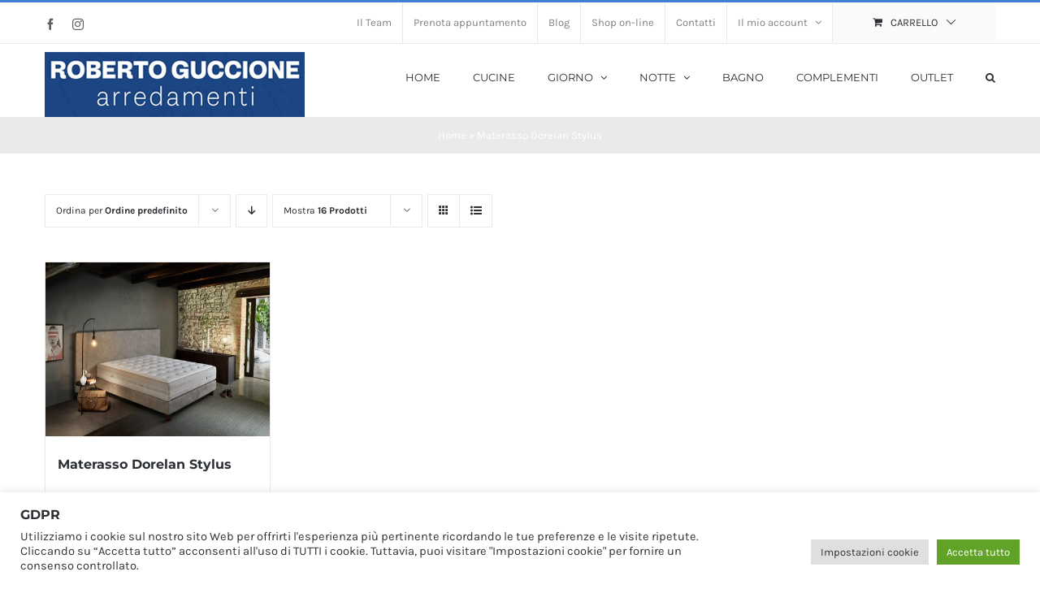

--- FILE ---
content_type: text/html; charset=UTF-8
request_url: https://www.guccionearredamenti.it/tag-prodotto/materasso-dorelan-stylus/
body_size: 16920
content:
<!DOCTYPE html>
<html class="avada-html-layout-wide avada-html-header-position-top avada-html-is-archive" lang="it-IT" prefix="og: http://ogp.me/ns# fb: http://ogp.me/ns/fb#">
<head>
	<meta http-equiv="X-UA-Compatible" content="IE=edge" />
	<meta http-equiv="Content-Type" content="text/html; charset=utf-8"/>
	<meta name="viewport" content="width=device-width, initial-scale=1" />
	<meta name='robots' content='index, follow, max-image-preview:large, max-snippet:-1, max-video-preview:-1' />

	<!-- This site is optimized with the Yoast SEO plugin v23.4 - https://yoast.com/wordpress/plugins/seo/ -->
	<title>Materasso Dorelan Stylus Archivi - Guccione Arredamenti</title>
	<link rel="canonical" href="https://www.guccionearredamenti.it/tag-prodotto/materasso-dorelan-stylus/" />
	<meta property="og:locale" content="it_IT" />
	<meta property="og:type" content="article" />
	<meta property="og:title" content="Materasso Dorelan Stylus Archivi - Guccione Arredamenti" />
	<meta property="og:url" content="https://www.guccionearredamenti.it/tag-prodotto/materasso-dorelan-stylus/" />
	<meta property="og:site_name" content="Guccione Arredamenti" />
	<meta name="twitter:card" content="summary_large_image" />
	<script type="application/ld+json" class="yoast-schema-graph">{"@context":"https://schema.org","@graph":[{"@type":"CollectionPage","@id":"https://www.guccionearredamenti.it/tag-prodotto/materasso-dorelan-stylus/","url":"https://www.guccionearredamenti.it/tag-prodotto/materasso-dorelan-stylus/","name":"Materasso Dorelan Stylus Archivi - Guccione Arredamenti","isPartOf":{"@id":"https://www.guccionearredamenti.it/#website"},"primaryImageOfPage":{"@id":"https://www.guccionearredamenti.it/tag-prodotto/materasso-dorelan-stylus/#primaryimage"},"image":{"@id":"https://www.guccionearredamenti.it/tag-prodotto/materasso-dorelan-stylus/#primaryimage"},"thumbnailUrl":"https://www.guccionearredamenti.it/wp-content/uploads/2021/06/12603_z_stylus.jpg","breadcrumb":{"@id":"https://www.guccionearredamenti.it/tag-prodotto/materasso-dorelan-stylus/#breadcrumb"},"inLanguage":"it-IT"},{"@type":"ImageObject","inLanguage":"it-IT","@id":"https://www.guccionearredamenti.it/tag-prodotto/materasso-dorelan-stylus/#primaryimage","url":"https://www.guccionearredamenti.it/wp-content/uploads/2021/06/12603_z_stylus.jpg","contentUrl":"https://www.guccionearredamenti.it/wp-content/uploads/2021/06/12603_z_stylus.jpg","width":1000,"height":777,"caption":"Materasso Dorelan Stylus"},{"@type":"BreadcrumbList","@id":"https://www.guccionearredamenti.it/tag-prodotto/materasso-dorelan-stylus/#breadcrumb","itemListElement":[{"@type":"ListItem","position":1,"name":"Home","item":"https://www.guccionearredamenti.it/"},{"@type":"ListItem","position":2,"name":"Materasso Dorelan Stylus"}]},{"@type":"WebSite","@id":"https://www.guccionearredamenti.it/#website","url":"https://www.guccionearredamenti.it/","name":"Guccione Arredamenti","description":"Sito ufficiale di Guccione Roberto Arredamenti. Arredamenti classici e moderni in Calabria. Arredamenti a Cosenza. Arredamenti a Luzzi. Esclusivista per i brand Stosa, Le Fablier, Colombini, Tonin....","potentialAction":[{"@type":"SearchAction","target":{"@type":"EntryPoint","urlTemplate":"https://www.guccionearredamenti.it/?s={search_term_string}"},"query-input":{"@type":"PropertyValueSpecification","valueRequired":true,"valueName":"search_term_string"}}],"inLanguage":"it-IT"}]}</script>
	<!-- / Yoast SEO plugin. -->


<link rel="alternate" type="application/rss+xml" title="Guccione Arredamenti &raquo; Feed" href="https://www.guccionearredamenti.it/feed/" />
					<link rel="shortcut icon" href="https://www.guccionearredamenti.it/wp-content/uploads/2021/05/logo-64x64-guccione-arredamenti.png" type="image/x-icon" />
		
					<!-- Apple Touch Icon -->
			<link rel="apple-touch-icon" sizes="180x180" href="https://www.guccionearredamenti.it/wp-content/uploads/2021/05/logo-184x184-guccione-arredamenti.png">
		
					<!-- Android Icon -->
			<link rel="icon" sizes="192x192" href="https://www.guccionearredamenti.it/wp-content/uploads/2021/05/logo-120x120-guccione-arredamenti.png">
		
					<!-- MS Edge Icon -->
			<meta name="msapplication-TileImage" content="https://www.guccionearredamenti.it/wp-content/uploads/2021/05/logo-152x152-guccione-arredamenti.png">
				<link rel="alternate" type="application/rss+xml" title="Feed Guccione Arredamenti &raquo; Materasso Dorelan Stylus Tag" href="https://www.guccionearredamenti.it/tag-prodotto/materasso-dorelan-stylus/feed/" />
				
		<meta property="og:locale" content="it_IT"/>
		<meta property="og:type" content="article"/>
		<meta property="og:site_name" content="Guccione Arredamenti"/>
		<meta property="og:title" content="Materasso Dorelan Stylus Archivi - Guccione Arredamenti"/>
				<meta property="og:url" content="https://www.guccionearredamenti.it/prodotto/materasso-dorelan-stylus/"/>
																				<meta property="og:image" content="https://www.guccionearredamenti.it/wp-content/uploads/2021/06/12603_z_stylus.jpg"/>
		<meta property="og:image:width" content="1000"/>
		<meta property="og:image:height" content="777"/>
		<meta property="og:image:type" content="image/jpeg"/>
				<script type="text/javascript">
/* <![CDATA[ */
window._wpemojiSettings = {"baseUrl":"https:\/\/s.w.org\/images\/core\/emoji\/15.0.3\/72x72\/","ext":".png","svgUrl":"https:\/\/s.w.org\/images\/core\/emoji\/15.0.3\/svg\/","svgExt":".svg","source":{"concatemoji":"https:\/\/www.guccionearredamenti.it\/wp-includes\/js\/wp-emoji-release.min.js?ver=6.6.4"}};
/*! This file is auto-generated */
!function(i,n){var o,s,e;function c(e){try{var t={supportTests:e,timestamp:(new Date).valueOf()};sessionStorage.setItem(o,JSON.stringify(t))}catch(e){}}function p(e,t,n){e.clearRect(0,0,e.canvas.width,e.canvas.height),e.fillText(t,0,0);var t=new Uint32Array(e.getImageData(0,0,e.canvas.width,e.canvas.height).data),r=(e.clearRect(0,0,e.canvas.width,e.canvas.height),e.fillText(n,0,0),new Uint32Array(e.getImageData(0,0,e.canvas.width,e.canvas.height).data));return t.every(function(e,t){return e===r[t]})}function u(e,t,n){switch(t){case"flag":return n(e,"\ud83c\udff3\ufe0f\u200d\u26a7\ufe0f","\ud83c\udff3\ufe0f\u200b\u26a7\ufe0f")?!1:!n(e,"\ud83c\uddfa\ud83c\uddf3","\ud83c\uddfa\u200b\ud83c\uddf3")&&!n(e,"\ud83c\udff4\udb40\udc67\udb40\udc62\udb40\udc65\udb40\udc6e\udb40\udc67\udb40\udc7f","\ud83c\udff4\u200b\udb40\udc67\u200b\udb40\udc62\u200b\udb40\udc65\u200b\udb40\udc6e\u200b\udb40\udc67\u200b\udb40\udc7f");case"emoji":return!n(e,"\ud83d\udc26\u200d\u2b1b","\ud83d\udc26\u200b\u2b1b")}return!1}function f(e,t,n){var r="undefined"!=typeof WorkerGlobalScope&&self instanceof WorkerGlobalScope?new OffscreenCanvas(300,150):i.createElement("canvas"),a=r.getContext("2d",{willReadFrequently:!0}),o=(a.textBaseline="top",a.font="600 32px Arial",{});return e.forEach(function(e){o[e]=t(a,e,n)}),o}function t(e){var t=i.createElement("script");t.src=e,t.defer=!0,i.head.appendChild(t)}"undefined"!=typeof Promise&&(o="wpEmojiSettingsSupports",s=["flag","emoji"],n.supports={everything:!0,everythingExceptFlag:!0},e=new Promise(function(e){i.addEventListener("DOMContentLoaded",e,{once:!0})}),new Promise(function(t){var n=function(){try{var e=JSON.parse(sessionStorage.getItem(o));if("object"==typeof e&&"number"==typeof e.timestamp&&(new Date).valueOf()<e.timestamp+604800&&"object"==typeof e.supportTests)return e.supportTests}catch(e){}return null}();if(!n){if("undefined"!=typeof Worker&&"undefined"!=typeof OffscreenCanvas&&"undefined"!=typeof URL&&URL.createObjectURL&&"undefined"!=typeof Blob)try{var e="postMessage("+f.toString()+"("+[JSON.stringify(s),u.toString(),p.toString()].join(",")+"));",r=new Blob([e],{type:"text/javascript"}),a=new Worker(URL.createObjectURL(r),{name:"wpTestEmojiSupports"});return void(a.onmessage=function(e){c(n=e.data),a.terminate(),t(n)})}catch(e){}c(n=f(s,u,p))}t(n)}).then(function(e){for(var t in e)n.supports[t]=e[t],n.supports.everything=n.supports.everything&&n.supports[t],"flag"!==t&&(n.supports.everythingExceptFlag=n.supports.everythingExceptFlag&&n.supports[t]);n.supports.everythingExceptFlag=n.supports.everythingExceptFlag&&!n.supports.flag,n.DOMReady=!1,n.readyCallback=function(){n.DOMReady=!0}}).then(function(){return e}).then(function(){var e;n.supports.everything||(n.readyCallback(),(e=n.source||{}).concatemoji?t(e.concatemoji):e.wpemoji&&e.twemoji&&(t(e.twemoji),t(e.wpemoji)))}))}((window,document),window._wpemojiSettings);
/* ]]> */
</script>
<style id='wp-emoji-styles-inline-css' type='text/css'>

	img.wp-smiley, img.emoji {
		display: inline !important;
		border: none !important;
		box-shadow: none !important;
		height: 1em !important;
		width: 1em !important;
		margin: 0 0.07em !important;
		vertical-align: -0.1em !important;
		background: none !important;
		padding: 0 !important;
	}
</style>
<link rel='stylesheet' id='cookie-law-info-css' href='https://www.guccionearredamenti.it/wp-content/plugins/cookie-law-info/legacy/public/css/cookie-law-info-public.css?ver=3.2.6' type='text/css' media='all' />
<link rel='stylesheet' id='cookie-law-info-gdpr-css' href='https://www.guccionearredamenti.it/wp-content/plugins/cookie-law-info/legacy/public/css/cookie-law-info-gdpr.css?ver=3.2.6' type='text/css' media='all' />
<style id='woocommerce-inline-inline-css' type='text/css'>
.woocommerce form .form-row .required { visibility: visible; }
</style>
<link rel='stylesheet' id='yith-wcbr-css' href='https://www.guccionearredamenti.it/wp-content/plugins/yith-woocommerce-brands-add-on/assets/css/yith-wcbr.css?ver=2.27.0' type='text/css' media='all' />
<link rel='stylesheet' id='fusion-dynamic-css-css' href='https://www.guccionearredamenti.it/wp-content/uploads/fusion-styles/c08cb87a7ce3686f6d073f9353733dad.min.css?ver=3.11.10' type='text/css' media='all' />
<script type="text/javascript" src="https://www.guccionearredamenti.it/wp-includes/js/jquery/jquery.min.js?ver=3.7.1" id="jquery-core-js"></script>
<script type="text/javascript" src="https://www.guccionearredamenti.it/wp-includes/js/jquery/jquery-migrate.min.js?ver=3.4.1" id="jquery-migrate-js"></script>
<script type="text/javascript" id="cookie-law-info-js-extra">
/* <![CDATA[ */
var Cli_Data = {"nn_cookie_ids":[],"cookielist":[],"non_necessary_cookies":[],"ccpaEnabled":"","ccpaRegionBased":"","ccpaBarEnabled":"","strictlyEnabled":["necessary","obligatoire"],"ccpaType":"gdpr","js_blocking":"1","custom_integration":"","triggerDomRefresh":"","secure_cookies":""};
var cli_cookiebar_settings = {"animate_speed_hide":"500","animate_speed_show":"500","background":"#FFF","border":"#b1a6a6c2","border_on":"","button_1_button_colour":"#61a229","button_1_button_hover":"#4e8221","button_1_link_colour":"#fff","button_1_as_button":"1","button_1_new_win":"","button_2_button_colour":"#333","button_2_button_hover":"#292929","button_2_link_colour":"#444","button_2_as_button":"","button_2_hidebar":"","button_3_button_colour":"#dedfe0","button_3_button_hover":"#b2b2b3","button_3_link_colour":"#333333","button_3_as_button":"1","button_3_new_win":"","button_4_button_colour":"#dedfe0","button_4_button_hover":"#b2b2b3","button_4_link_colour":"#333333","button_4_as_button":"1","button_7_button_colour":"#61a229","button_7_button_hover":"#4e8221","button_7_link_colour":"#fff","button_7_as_button":"1","button_7_new_win":"","font_family":"inherit","header_fix":"","notify_animate_hide":"1","notify_animate_show":"","notify_div_id":"#cookie-law-info-bar","notify_position_horizontal":"right","notify_position_vertical":"bottom","scroll_close":"","scroll_close_reload":"","accept_close_reload":"","reject_close_reload":"","showagain_tab":"","showagain_background":"#fff","showagain_border":"#000","showagain_div_id":"#cookie-law-info-again","showagain_x_position":"100px","text":"#333333","show_once_yn":"","show_once":"10000","logging_on":"","as_popup":"","popup_overlay":"1","bar_heading_text":"GDPR","cookie_bar_as":"banner","popup_showagain_position":"bottom-right","widget_position":"left"};
var log_object = {"ajax_url":"https:\/\/www.guccionearredamenti.it\/wp-admin\/admin-ajax.php"};
/* ]]> */
</script>
<script type="text/javascript" src="https://www.guccionearredamenti.it/wp-content/plugins/cookie-law-info/legacy/public/js/cookie-law-info-public.js?ver=3.2.6" id="cookie-law-info-js"></script>
<script type="text/javascript" src="https://www.guccionearredamenti.it/wp-content/plugins/woocommerce/assets/js/jquery-blockui/jquery.blockUI.min.js?ver=2.7.0-wc.9.3.2" id="jquery-blockui-js" defer="defer" data-wp-strategy="defer"></script>
<script type="text/javascript" id="wc-add-to-cart-js-extra">
/* <![CDATA[ */
var wc_add_to_cart_params = {"ajax_url":"\/wp-admin\/admin-ajax.php","wc_ajax_url":"\/?wc-ajax=%%endpoint%%","i18n_view_cart":"Visualizza carrello","cart_url":"https:\/\/www.guccionearredamenti.it\/cart\/","is_cart":"","cart_redirect_after_add":"no"};
/* ]]> */
</script>
<script type="text/javascript" src="https://www.guccionearredamenti.it/wp-content/plugins/woocommerce/assets/js/frontend/add-to-cart.min.js?ver=9.3.2" id="wc-add-to-cart-js" defer="defer" data-wp-strategy="defer"></script>
<script type="text/javascript" src="https://www.guccionearredamenti.it/wp-content/plugins/woocommerce/assets/js/js-cookie/js.cookie.min.js?ver=2.1.4-wc.9.3.2" id="js-cookie-js" defer="defer" data-wp-strategy="defer"></script>
<script type="text/javascript" id="woocommerce-js-extra">
/* <![CDATA[ */
var woocommerce_params = {"ajax_url":"\/wp-admin\/admin-ajax.php","wc_ajax_url":"\/?wc-ajax=%%endpoint%%"};
/* ]]> */
</script>
<script type="text/javascript" src="https://www.guccionearredamenti.it/wp-content/plugins/woocommerce/assets/js/frontend/woocommerce.min.js?ver=9.3.2" id="woocommerce-js" defer="defer" data-wp-strategy="defer"></script>
<link rel="https://api.w.org/" href="https://www.guccionearredamenti.it/wp-json/" /><link rel="alternate" title="JSON" type="application/json" href="https://www.guccionearredamenti.it/wp-json/wp/v2/product_tag/337" /><link rel="EditURI" type="application/rsd+xml" title="RSD" href="https://www.guccionearredamenti.it/xmlrpc.php?rsd" />
<meta name="generator" content="WordPress 6.6.4" />
<meta name="generator" content="WooCommerce 9.3.2" />
<style type="text/css" id="css-fb-visibility">@media screen and (max-width: 640px){.fusion-no-small-visibility{display:none !important;}body .sm-text-align-center{text-align:center !important;}body .sm-text-align-left{text-align:left !important;}body .sm-text-align-right{text-align:right !important;}body .sm-flex-align-center{justify-content:center !important;}body .sm-flex-align-flex-start{justify-content:flex-start !important;}body .sm-flex-align-flex-end{justify-content:flex-end !important;}body .sm-mx-auto{margin-left:auto !important;margin-right:auto !important;}body .sm-ml-auto{margin-left:auto !important;}body .sm-mr-auto{margin-right:auto !important;}body .fusion-absolute-position-small{position:absolute;top:auto;width:100%;}.awb-sticky.awb-sticky-small{ position: sticky; top: var(--awb-sticky-offset,0); }}@media screen and (min-width: 641px) and (max-width: 1024px){.fusion-no-medium-visibility{display:none !important;}body .md-text-align-center{text-align:center !important;}body .md-text-align-left{text-align:left !important;}body .md-text-align-right{text-align:right !important;}body .md-flex-align-center{justify-content:center !important;}body .md-flex-align-flex-start{justify-content:flex-start !important;}body .md-flex-align-flex-end{justify-content:flex-end !important;}body .md-mx-auto{margin-left:auto !important;margin-right:auto !important;}body .md-ml-auto{margin-left:auto !important;}body .md-mr-auto{margin-right:auto !important;}body .fusion-absolute-position-medium{position:absolute;top:auto;width:100%;}.awb-sticky.awb-sticky-medium{ position: sticky; top: var(--awb-sticky-offset,0); }}@media screen and (min-width: 1025px){.fusion-no-large-visibility{display:none !important;}body .lg-text-align-center{text-align:center !important;}body .lg-text-align-left{text-align:left !important;}body .lg-text-align-right{text-align:right !important;}body .lg-flex-align-center{justify-content:center !important;}body .lg-flex-align-flex-start{justify-content:flex-start !important;}body .lg-flex-align-flex-end{justify-content:flex-end !important;}body .lg-mx-auto{margin-left:auto !important;margin-right:auto !important;}body .lg-ml-auto{margin-left:auto !important;}body .lg-mr-auto{margin-right:auto !important;}body .fusion-absolute-position-large{position:absolute;top:auto;width:100%;}.awb-sticky.awb-sticky-large{ position: sticky; top: var(--awb-sticky-offset,0); }}</style>	<noscript><style>.woocommerce-product-gallery{ opacity: 1 !important; }</style></noscript>
	<meta name="generator" content="Powered by Slider Revolution 6.5.25 - responsive, Mobile-Friendly Slider Plugin for WordPress with comfortable drag and drop interface." />
<style id='wp-fonts-local' type='text/css'>
@font-face{font-family:Inter;font-style:normal;font-weight:300 900;font-display:fallback;src:url('https://www.guccionearredamenti.it/wp-content/plugins/woocommerce/assets/fonts/Inter-VariableFont_slnt,wght.woff2') format('woff2');font-stretch:normal;}
@font-face{font-family:Cardo;font-style:normal;font-weight:400;font-display:fallback;src:url('https://www.guccionearredamenti.it/wp-content/plugins/woocommerce/assets/fonts/cardo_normal_400.woff2') format('woff2');}
</style>
<script>function setREVStartSize(e){
			//window.requestAnimationFrame(function() {
				window.RSIW = window.RSIW===undefined ? window.innerWidth : window.RSIW;
				window.RSIH = window.RSIH===undefined ? window.innerHeight : window.RSIH;
				try {
					var pw = document.getElementById(e.c).parentNode.offsetWidth,
						newh;
					pw = pw===0 || isNaN(pw) || (e.l=="fullwidth" || e.layout=="fullwidth") ? window.RSIW : pw;
					e.tabw = e.tabw===undefined ? 0 : parseInt(e.tabw);
					e.thumbw = e.thumbw===undefined ? 0 : parseInt(e.thumbw);
					e.tabh = e.tabh===undefined ? 0 : parseInt(e.tabh);
					e.thumbh = e.thumbh===undefined ? 0 : parseInt(e.thumbh);
					e.tabhide = e.tabhide===undefined ? 0 : parseInt(e.tabhide);
					e.thumbhide = e.thumbhide===undefined ? 0 : parseInt(e.thumbhide);
					e.mh = e.mh===undefined || e.mh=="" || e.mh==="auto" ? 0 : parseInt(e.mh,0);
					if(e.layout==="fullscreen" || e.l==="fullscreen")
						newh = Math.max(e.mh,window.RSIH);
					else{
						e.gw = Array.isArray(e.gw) ? e.gw : [e.gw];
						for (var i in e.rl) if (e.gw[i]===undefined || e.gw[i]===0) e.gw[i] = e.gw[i-1];
						e.gh = e.el===undefined || e.el==="" || (Array.isArray(e.el) && e.el.length==0)? e.gh : e.el;
						e.gh = Array.isArray(e.gh) ? e.gh : [e.gh];
						for (var i in e.rl) if (e.gh[i]===undefined || e.gh[i]===0) e.gh[i] = e.gh[i-1];
											
						var nl = new Array(e.rl.length),
							ix = 0,
							sl;
						e.tabw = e.tabhide>=pw ? 0 : e.tabw;
						e.thumbw = e.thumbhide>=pw ? 0 : e.thumbw;
						e.tabh = e.tabhide>=pw ? 0 : e.tabh;
						e.thumbh = e.thumbhide>=pw ? 0 : e.thumbh;
						for (var i in e.rl) nl[i] = e.rl[i]<window.RSIW ? 0 : e.rl[i];
						sl = nl[0];
						for (var i in nl) if (sl>nl[i] && nl[i]>0) { sl = nl[i]; ix=i;}
						var m = pw>(e.gw[ix]+e.tabw+e.thumbw) ? 1 : (pw-(e.tabw+e.thumbw)) / (e.gw[ix]);
						newh =  (e.gh[ix] * m) + (e.tabh + e.thumbh);
					}
					var el = document.getElementById(e.c);
					if (el!==null && el) el.style.height = newh+"px";
					el = document.getElementById(e.c+"_wrapper");
					if (el!==null && el) {
						el.style.height = newh+"px";
						el.style.display = "block";
					}
				} catch(e){
					console.log("Failure at Presize of Slider:" + e)
				}
			//});
		  };</script>
		<script type="text/javascript">
			var doc = document.documentElement;
			doc.setAttribute( 'data-useragent', navigator.userAgent );
		</script>
		
	<!-- Global site tag (gtag.js) - Google Analytics -->
<script async src="https://www.googletagmanager.com/gtag/js?id=UA-45485310-1"></script>
<script>
  window.dataLayer = window.dataLayer || [];
  function gtag(){dataLayer.push(arguments);}
  gtag('js', new Date());

  gtag('config', 'UA-45485310-1');
</script>
</head>

<body class="archive tax-product_tag term-materasso-dorelan-stylus term-337 theme-Avada woocommerce woocommerce-page woocommerce-no-js fusion-image-hovers fusion-pagination-sizing fusion-button_type-flat fusion-button_span-no fusion-button_gradient-linear avada-image-rollover-circle-yes avada-image-rollover-yes avada-image-rollover-direction-bottom fusion-body ltr fusion-sticky-header no-tablet-sticky-header no-mobile-sticky-header no-mobile-slidingbar avada-has-rev-slider-styles fusion-disable-outline fusion-sub-menu-fade mobile-logo-pos-left layout-wide-mode avada-has-boxed-modal-shadow-none layout-scroll-offset-full avada-has-zero-margin-offset-top fusion-top-header menu-text-align-left fusion-woo-product-design-classic fusion-woo-shop-page-columns-4 fusion-woo-related-columns-4 fusion-woo-archive-page-columns-4 fusion-woocommerce-equal-heights avada-has-woo-gallery-disabled woo-sale-badge-circle woo-outofstock-badge-top_bar mobile-menu-design-modern fusion-hide-pagination-text fusion-header-layout-v2 avada-responsive avada-footer-fx-none avada-menu-highlight-style-bar fusion-search-form-classic fusion-main-menu-search-dropdown fusion-avatar-square avada-dropdown-styles avada-blog-layout-grid avada-blog-archive-layout-grid avada-header-shadow-no avada-menu-icon-position-left avada-has-megamenu-shadow avada-has-pagetitle-100-width avada-has-pagetitle-bg-full avada-has-main-nav-search-icon avada-has-titlebar-bar_and_content avada-has-pagination-padding avada-flyout-menu-direction-fade avada-ec-views-v1" data-awb-post-id="20486">
		<a class="skip-link screen-reader-text" href="#content">Salta al contenuto</a>

	<div id="boxed-wrapper">
		
		<div id="wrapper" class="fusion-wrapper">
			<div id="home" style="position:relative;top:-1px;"></div>
							
					
			<header class="fusion-header-wrapper">
				<div class="fusion-header-v2 fusion-logo-alignment fusion-logo-left fusion-sticky-menu-1 fusion-sticky-logo-1 fusion-mobile-logo-1  fusion-mobile-menu-design-modern">
					
<div class="fusion-secondary-header">
	<div class="fusion-row">
					<div class="fusion-alignleft">
				<div class="fusion-social-links-header"><div class="fusion-social-networks"><div class="fusion-social-networks-wrapper"><a  class="fusion-social-network-icon fusion-tooltip fusion-facebook awb-icon-facebook" style data-placement="bottom" data-title="Facebook" data-toggle="tooltip" title="Facebook" href="https://www.facebook.com/guccionerobertoarredamenti" target="_blank" rel="noreferrer"><span class="screen-reader-text">Facebook</span></a><a  class="fusion-social-network-icon fusion-tooltip fusion-instagram awb-icon-instagram" style data-placement="bottom" data-title="Instagram" data-toggle="tooltip" title="Instagram" href="https://www.instagram.com/arredamentirobertoguccione/" target="_blank" rel="noopener noreferrer"><span class="screen-reader-text">Instagram</span></a></div></div></div>			</div>
							<div class="fusion-alignright">
				<nav class="fusion-secondary-menu" role="navigation" aria-label="Menu Secondario"><ul id="menu-top-menu" class="menu"><li  id="menu-item-20173"  class="menu-item menu-item-type-post_type menu-item-object-page menu-item-20173"  data-item-id="20173"><a  href="https://www.guccionearredamenti.it/team/" class="fusion-bar-highlight"><span class="menu-text">Il Team</span></a></li><li  id="menu-item-20162"  class="menu-item menu-item-type-post_type menu-item-object-page menu-item-20162"  data-item-id="20162"><a  href="https://www.guccionearredamenti.it/prenota-appuntamento/" class="fusion-bar-highlight"><span class="menu-text">Prenota appuntamento</span></a></li><li  id="menu-item-20191"  class="menu-item menu-item-type-post_type menu-item-object-page menu-item-20191"  data-item-id="20191"><a  href="https://www.guccionearredamenti.it/news/" class="fusion-bar-highlight"><span class="menu-text">Blog</span></a></li><li  id="menu-item-20216"  class="menu-item menu-item-type-post_type menu-item-object-page menu-item-20216"  data-item-id="20216"><a  href="https://www.guccionearredamenti.it/shop/" class="fusion-bar-highlight"><span class="menu-text">Shop on-line</span></a></li><li  id="menu-item-20206"  class="menu-item menu-item-type-post_type menu-item-object-page menu-item-20206"  data-item-id="20206"><a  href="https://www.guccionearredamenti.it/contatti/" class="fusion-bar-highlight"><span class="menu-text">Contatti</span></a></li><li class="menu-item fusion-dropdown-menu menu-item-has-children fusion-custom-menu-item fusion-menu-login-box"><a href="https://www.guccionearredamenti.it/my-account/" aria-haspopup="true" class="fusion-bar-highlight"><span class="menu-text">Il mio account</span><span class="fusion-caret"><i class="fusion-dropdown-indicator"></i></span></a><div class="fusion-custom-menu-item-contents"><form action="https://www.guccionearredamenti.it/wp-login.php" name="loginform" method="post"><p><input type="text" class="input-text" name="log" id="username-top-menu-696f8d619a934" value="" placeholder="Username" /></p><p><input type="password" class="input-text" name="pwd" id="password-top-menu-696f8d619a934" value="" placeholder="Password" /></p><p class="fusion-remember-checkbox"><label for="fusion-menu-login-box-rememberme-top-menu-696f8d619a934"><input name="rememberme" type="checkbox" id="fusion-menu-login-box-rememberme" value="forever"> Ricordami</label></p><input type="hidden" name="fusion_woo_login_box" value="true" /><p class="fusion-login-box-submit"><input type="submit" name="wp-submit" id="wp-submit-top-menu-696f8d619a934" class="button button-small default comment-submit" value="Accedi"><input type="hidden" name="redirect" value=""></p></form><a class="fusion-menu-login-box-register" href="https://www.guccionearredamenti.it/my-account/" title="Registrati">Registrati</a></div></li><li class="fusion-custom-menu-item fusion-menu-cart fusion-secondary-menu-cart"><a class="fusion-secondary-menu-icon fusion-bar-highlight" href="https://www.guccionearredamenti.it/cart/"><span class="menu-text" aria-label="Visualizza carrello">Carrello</span></a></li></ul></nav><nav class="fusion-mobile-nav-holder fusion-mobile-menu-text-align-left" aria-label="Menu Mobile Secondario"></nav>			</div>
			</div>
</div>
<div class="fusion-header-sticky-height"></div>
<div class="fusion-header">
	<div class="fusion-row">
					<div class="fusion-logo" data-margin-top="10px" data-margin-bottom="0px" data-margin-left="0px" data-margin-right="0px">
			<a class="fusion-logo-link"  href="https://www.guccionearredamenti.it/" >

						<!-- standard logo -->
			<img src="https://www.guccionearredamenti.it/wp-content/uploads/2021/05/logo-2x-guccione-arredamenti.png" srcset="https://www.guccionearredamenti.it/wp-content/uploads/2021/05/logo-2x-guccione-arredamenti.png 1x, https://www.guccionearredamenti.it/wp-content/uploads/2021/05/logo-4x-guccione-arredamenti.png 2x" width="320" height="80" style="max-height:80px;height:auto;" alt="Guccione Arredamenti Logo" data-retina_logo_url="https://www.guccionearredamenti.it/wp-content/uploads/2021/05/logo-4x-guccione-arredamenti.png" class="fusion-standard-logo" />

											<!-- mobile logo -->
				<img src="https://www.guccionearredamenti.it/wp-content/uploads/2021/05/logo-2x-guccione-arredamenti.png" srcset="https://www.guccionearredamenti.it/wp-content/uploads/2021/05/logo-2x-guccione-arredamenti.png 1x, https://www.guccionearredamenti.it/wp-content/uploads/2021/05/logo-4x-guccione-arredamenti.png 2x" width="320" height="80" style="max-height:80px;height:auto;" alt="Guccione Arredamenti Logo" data-retina_logo_url="https://www.guccionearredamenti.it/wp-content/uploads/2021/05/logo-4x-guccione-arredamenti.png" class="fusion-mobile-logo" />
			
											<!-- sticky header logo -->
				<img src="https://www.guccionearredamenti.it/wp-content/uploads/2021/05/logo-2x-guccione-arredamenti.png" srcset="https://www.guccionearredamenti.it/wp-content/uploads/2021/05/logo-2x-guccione-arredamenti.png 1x, https://www.guccionearredamenti.it/wp-content/uploads/2021/05/logo-4x-guccione-arredamenti.png 2x" width="320" height="80" style="max-height:80px;height:auto;" alt="Guccione Arredamenti Logo" data-retina_logo_url="https://www.guccionearredamenti.it/wp-content/uploads/2021/05/logo-4x-guccione-arredamenti.png" class="fusion-sticky-logo" />
					</a>
		</div>		<nav class="fusion-main-menu" aria-label="Menu Principale"><ul id="menu-primary-menu" class="fusion-menu"><li  id="menu-item-20133"  class="menu-item menu-item-type-post_type menu-item-object-page menu-item-home menu-item-20133"  data-item-id="20133"><a  href="https://www.guccionearredamenti.it/" class="fusion-bar-highlight"><span class="menu-text">HOME</span></a></li><li  id="menu-item-20128"  class="menu-item menu-item-type-taxonomy menu-item-object-product_cat menu-item-20128"  data-item-id="20128"><a  href="https://www.guccionearredamenti.it/categoria-prodotto/cucine/" class="fusion-bar-highlight"><span class="menu-text">CUCINE</span></a></li><li  id="menu-item-20129"  class="menu-item menu-item-type-taxonomy menu-item-object-product_cat menu-item-has-children menu-item-20129 fusion-dropdown-menu"  data-item-id="20129"><a  href="https://www.guccionearredamenti.it/categoria-prodotto/zona-giorno/" class="fusion-bar-highlight"><span class="menu-text">GIORNO</span> <span class="fusion-caret"><i class="fusion-dropdown-indicator" aria-hidden="true"></i></span></a><ul class="sub-menu"><li  id="menu-item-20134"  class="menu-item menu-item-type-taxonomy menu-item-object-product_cat menu-item-20134 fusion-dropdown-submenu" ><a  href="https://www.guccionearredamenti.it/categoria-prodotto/zona-giorno/divani-e-poltrone/" class="fusion-bar-highlight"><span>Divani e poltrone</span></a></li><li  id="menu-item-20135"  class="menu-item menu-item-type-taxonomy menu-item-object-product_cat menu-item-20135 fusion-dropdown-submenu" ><a  href="https://www.guccionearredamenti.it/categoria-prodotto/zona-giorno/ingressi/" class="fusion-bar-highlight"><span>Ingressi</span></a></li><li  id="menu-item-20136"  class="menu-item menu-item-type-taxonomy menu-item-object-product_cat menu-item-20136 fusion-dropdown-submenu" ><a  href="https://www.guccionearredamenti.it/categoria-prodotto/zona-giorno/madie/" class="fusion-bar-highlight"><span>Madie</span></a></li><li  id="menu-item-20137"  class="menu-item menu-item-type-taxonomy menu-item-object-product_cat menu-item-20137 fusion-dropdown-submenu" ><a  href="https://www.guccionearredamenti.it/categoria-prodotto/zona-giorno/pareti-attrezzate/" class="fusion-bar-highlight"><span>Pareti attrezzate</span></a></li><li  id="menu-item-20138"  class="menu-item menu-item-type-taxonomy menu-item-object-product_cat menu-item-20138 fusion-dropdown-submenu" ><a  href="https://www.guccionearredamenti.it/categoria-prodotto/zona-giorno/relax/" class="fusion-bar-highlight"><span>Relax</span></a></li><li  id="menu-item-20139"  class="menu-item menu-item-type-taxonomy menu-item-object-product_cat menu-item-20139 fusion-dropdown-submenu" ><a  href="https://www.guccionearredamenti.it/categoria-prodotto/zona-giorno/tavoli-e-sedie/" class="fusion-bar-highlight"><span>Tavoli e sedie</span></a></li><li  id="menu-item-20140"  class="menu-item menu-item-type-taxonomy menu-item-object-product_cat menu-item-20140 fusion-dropdown-submenu" ><a  href="https://www.guccionearredamenti.it/categoria-prodotto/zona-giorno/vetrine/" class="fusion-bar-highlight"><span>Vetrine</span></a></li></ul></li><li  id="menu-item-20130"  class="menu-item menu-item-type-taxonomy menu-item-object-product_cat menu-item-has-children menu-item-20130 fusion-dropdown-menu"  data-item-id="20130"><a  href="https://www.guccionearredamenti.it/categoria-prodotto/zona-notte/" class="fusion-bar-highlight"><span class="menu-text">NOTTE</span> <span class="fusion-caret"><i class="fusion-dropdown-indicator" aria-hidden="true"></i></span></a><ul class="sub-menu"><li  id="menu-item-20141"  class="menu-item menu-item-type-taxonomy menu-item-object-product_cat menu-item-20141 fusion-dropdown-submenu" ><a  href="https://www.guccionearredamenti.it/categoria-prodotto/zona-notte/camere-da-letto/" class="fusion-bar-highlight"><span>Camere da letto</span></a></li><li  id="menu-item-20142"  class="menu-item menu-item-type-taxonomy menu-item-object-product_cat menu-item-20142 fusion-dropdown-submenu" ><a  href="https://www.guccionearredamenti.it/categoria-prodotto/zona-notte/camerette/" class="fusion-bar-highlight"><span>Camerette</span></a></li><li  id="menu-item-20143"  class="menu-item menu-item-type-taxonomy menu-item-object-product_cat menu-item-20143 fusion-dropdown-submenu" ><a  href="https://www.guccionearredamenti.it/categoria-prodotto/zona-notte/letti-matrimoniali/" class="fusion-bar-highlight"><span>Letti matrimoniali</span></a></li><li  id="menu-item-20144"  class="menu-item menu-item-type-taxonomy menu-item-object-product_cat menu-item-20144 fusion-dropdown-submenu" ><a  href="https://www.guccionearredamenti.it/categoria-prodotto/zona-notte/letti-singoli/" class="fusion-bar-highlight"><span>Letti singoli</span></a></li><li  id="menu-item-20145"  class="menu-item menu-item-type-taxonomy menu-item-object-product_cat menu-item-20145 fusion-dropdown-submenu" ><a  href="https://www.guccionearredamenti.it/categoria-prodotto/zona-notte/materassi/" class="fusion-bar-highlight"><span>Materassi</span></a></li></ul></li><li  id="menu-item-20131"  class="menu-item menu-item-type-taxonomy menu-item-object-product_cat menu-item-20131"  data-item-id="20131"><a  href="https://www.guccionearredamenti.it/categoria-prodotto/arredo-bagno/" class="fusion-bar-highlight"><span class="menu-text">BAGNO</span></a></li><li  id="menu-item-20132"  class="menu-item menu-item-type-taxonomy menu-item-object-product_cat menu-item-20132"  data-item-id="20132"><a  href="https://www.guccionearredamenti.it/categoria-prodotto/gloves/" class="fusion-bar-highlight"><span class="menu-text">COMPLEMENTI</span></a></li><li  id="menu-item-20207"  class="menu-item menu-item-type-taxonomy menu-item-object-product_cat menu-item-20207"  data-item-id="20207"><a  href="https://www.guccionearredamenti.it/categoria-prodotto/outlet/" class="fusion-bar-highlight"><span class="menu-text">OUTLET</span></a></li><li class="fusion-custom-menu-item fusion-main-menu-search"><a class="fusion-main-menu-icon fusion-bar-highlight" href="#" aria-label="Cerca" data-title="Cerca" title="Cerca" role="button" aria-expanded="false"></a><div class="fusion-custom-menu-item-contents">		<form role="search" class="searchform fusion-search-form  fusion-search-form-classic" method="get" action="https://www.guccionearredamenti.it/">
			<div class="fusion-search-form-content">

				
				<div class="fusion-search-field search-field">
					<label><span class="screen-reader-text">Cerca per:</span>
													<input type="search" value="" name="s" class="s" placeholder="Cerca..." required aria-required="true" aria-label="Cerca..."/>
											</label>
				</div>
				<div class="fusion-search-button search-button">
					<input type="submit" class="fusion-search-submit searchsubmit" aria-label="Cerca" value="&#xf002;" />
									</div>

				
			</div>


			
		</form>
		</div></li></ul></nav><nav class="fusion-main-menu fusion-sticky-menu" aria-label="Menu principale scorrevole"><ul id="menu-primary-menu-1" class="fusion-menu"><li   class="menu-item menu-item-type-post_type menu-item-object-page menu-item-home menu-item-20133"  data-item-id="20133"><a  href="https://www.guccionearredamenti.it/" class="fusion-bar-highlight"><span class="menu-text">HOME</span></a></li><li   class="menu-item menu-item-type-taxonomy menu-item-object-product_cat menu-item-20128"  data-item-id="20128"><a  href="https://www.guccionearredamenti.it/categoria-prodotto/cucine/" class="fusion-bar-highlight"><span class="menu-text">CUCINE</span></a></li><li   class="menu-item menu-item-type-taxonomy menu-item-object-product_cat menu-item-has-children menu-item-20129 fusion-dropdown-menu"  data-item-id="20129"><a  href="https://www.guccionearredamenti.it/categoria-prodotto/zona-giorno/" class="fusion-bar-highlight"><span class="menu-text">GIORNO</span> <span class="fusion-caret"><i class="fusion-dropdown-indicator" aria-hidden="true"></i></span></a><ul class="sub-menu"><li   class="menu-item menu-item-type-taxonomy menu-item-object-product_cat menu-item-20134 fusion-dropdown-submenu" ><a  href="https://www.guccionearredamenti.it/categoria-prodotto/zona-giorno/divani-e-poltrone/" class="fusion-bar-highlight"><span>Divani e poltrone</span></a></li><li   class="menu-item menu-item-type-taxonomy menu-item-object-product_cat menu-item-20135 fusion-dropdown-submenu" ><a  href="https://www.guccionearredamenti.it/categoria-prodotto/zona-giorno/ingressi/" class="fusion-bar-highlight"><span>Ingressi</span></a></li><li   class="menu-item menu-item-type-taxonomy menu-item-object-product_cat menu-item-20136 fusion-dropdown-submenu" ><a  href="https://www.guccionearredamenti.it/categoria-prodotto/zona-giorno/madie/" class="fusion-bar-highlight"><span>Madie</span></a></li><li   class="menu-item menu-item-type-taxonomy menu-item-object-product_cat menu-item-20137 fusion-dropdown-submenu" ><a  href="https://www.guccionearredamenti.it/categoria-prodotto/zona-giorno/pareti-attrezzate/" class="fusion-bar-highlight"><span>Pareti attrezzate</span></a></li><li   class="menu-item menu-item-type-taxonomy menu-item-object-product_cat menu-item-20138 fusion-dropdown-submenu" ><a  href="https://www.guccionearredamenti.it/categoria-prodotto/zona-giorno/relax/" class="fusion-bar-highlight"><span>Relax</span></a></li><li   class="menu-item menu-item-type-taxonomy menu-item-object-product_cat menu-item-20139 fusion-dropdown-submenu" ><a  href="https://www.guccionearredamenti.it/categoria-prodotto/zona-giorno/tavoli-e-sedie/" class="fusion-bar-highlight"><span>Tavoli e sedie</span></a></li><li   class="menu-item menu-item-type-taxonomy menu-item-object-product_cat menu-item-20140 fusion-dropdown-submenu" ><a  href="https://www.guccionearredamenti.it/categoria-prodotto/zona-giorno/vetrine/" class="fusion-bar-highlight"><span>Vetrine</span></a></li></ul></li><li   class="menu-item menu-item-type-taxonomy menu-item-object-product_cat menu-item-has-children menu-item-20130 fusion-dropdown-menu"  data-item-id="20130"><a  href="https://www.guccionearredamenti.it/categoria-prodotto/zona-notte/" class="fusion-bar-highlight"><span class="menu-text">NOTTE</span> <span class="fusion-caret"><i class="fusion-dropdown-indicator" aria-hidden="true"></i></span></a><ul class="sub-menu"><li   class="menu-item menu-item-type-taxonomy menu-item-object-product_cat menu-item-20141 fusion-dropdown-submenu" ><a  href="https://www.guccionearredamenti.it/categoria-prodotto/zona-notte/camere-da-letto/" class="fusion-bar-highlight"><span>Camere da letto</span></a></li><li   class="menu-item menu-item-type-taxonomy menu-item-object-product_cat menu-item-20142 fusion-dropdown-submenu" ><a  href="https://www.guccionearredamenti.it/categoria-prodotto/zona-notte/camerette/" class="fusion-bar-highlight"><span>Camerette</span></a></li><li   class="menu-item menu-item-type-taxonomy menu-item-object-product_cat menu-item-20143 fusion-dropdown-submenu" ><a  href="https://www.guccionearredamenti.it/categoria-prodotto/zona-notte/letti-matrimoniali/" class="fusion-bar-highlight"><span>Letti matrimoniali</span></a></li><li   class="menu-item menu-item-type-taxonomy menu-item-object-product_cat menu-item-20144 fusion-dropdown-submenu" ><a  href="https://www.guccionearredamenti.it/categoria-prodotto/zona-notte/letti-singoli/" class="fusion-bar-highlight"><span>Letti singoli</span></a></li><li   class="menu-item menu-item-type-taxonomy menu-item-object-product_cat menu-item-20145 fusion-dropdown-submenu" ><a  href="https://www.guccionearredamenti.it/categoria-prodotto/zona-notte/materassi/" class="fusion-bar-highlight"><span>Materassi</span></a></li></ul></li><li   class="menu-item menu-item-type-taxonomy menu-item-object-product_cat menu-item-20131"  data-item-id="20131"><a  href="https://www.guccionearredamenti.it/categoria-prodotto/arredo-bagno/" class="fusion-bar-highlight"><span class="menu-text">BAGNO</span></a></li><li   class="menu-item menu-item-type-taxonomy menu-item-object-product_cat menu-item-20132"  data-item-id="20132"><a  href="https://www.guccionearredamenti.it/categoria-prodotto/gloves/" class="fusion-bar-highlight"><span class="menu-text">COMPLEMENTI</span></a></li><li   class="menu-item menu-item-type-taxonomy menu-item-object-product_cat menu-item-20207"  data-item-id="20207"><a  href="https://www.guccionearredamenti.it/categoria-prodotto/outlet/" class="fusion-bar-highlight"><span class="menu-text">OUTLET</span></a></li><li class="fusion-custom-menu-item fusion-main-menu-search"><a class="fusion-main-menu-icon fusion-bar-highlight" href="#" aria-label="Cerca" data-title="Cerca" title="Cerca" role="button" aria-expanded="false"></a><div class="fusion-custom-menu-item-contents">		<form role="search" class="searchform fusion-search-form  fusion-search-form-classic" method="get" action="https://www.guccionearredamenti.it/">
			<div class="fusion-search-form-content">

				
				<div class="fusion-search-field search-field">
					<label><span class="screen-reader-text">Cerca per:</span>
													<input type="search" value="" name="s" class="s" placeholder="Cerca..." required aria-required="true" aria-label="Cerca..."/>
											</label>
				</div>
				<div class="fusion-search-button search-button">
					<input type="submit" class="fusion-search-submit searchsubmit" aria-label="Cerca" value="&#xf002;" />
									</div>

				
			</div>


			
		</form>
		</div></li></ul></nav><div class="fusion-mobile-navigation"><ul id="menu-primary-menu-2" class="fusion-mobile-menu"><li   class="menu-item menu-item-type-post_type menu-item-object-page menu-item-home menu-item-20133"  data-item-id="20133"><a  href="https://www.guccionearredamenti.it/" class="fusion-bar-highlight"><span class="menu-text">HOME</span></a></li><li   class="menu-item menu-item-type-taxonomy menu-item-object-product_cat menu-item-20128"  data-item-id="20128"><a  href="https://www.guccionearredamenti.it/categoria-prodotto/cucine/" class="fusion-bar-highlight"><span class="menu-text">CUCINE</span></a></li><li   class="menu-item menu-item-type-taxonomy menu-item-object-product_cat menu-item-has-children menu-item-20129 fusion-dropdown-menu"  data-item-id="20129"><a  href="https://www.guccionearredamenti.it/categoria-prodotto/zona-giorno/" class="fusion-bar-highlight"><span class="menu-text">GIORNO</span> <span class="fusion-caret"><i class="fusion-dropdown-indicator" aria-hidden="true"></i></span></a><ul class="sub-menu"><li   class="menu-item menu-item-type-taxonomy menu-item-object-product_cat menu-item-20134 fusion-dropdown-submenu" ><a  href="https://www.guccionearredamenti.it/categoria-prodotto/zona-giorno/divani-e-poltrone/" class="fusion-bar-highlight"><span>Divani e poltrone</span></a></li><li   class="menu-item menu-item-type-taxonomy menu-item-object-product_cat menu-item-20135 fusion-dropdown-submenu" ><a  href="https://www.guccionearredamenti.it/categoria-prodotto/zona-giorno/ingressi/" class="fusion-bar-highlight"><span>Ingressi</span></a></li><li   class="menu-item menu-item-type-taxonomy menu-item-object-product_cat menu-item-20136 fusion-dropdown-submenu" ><a  href="https://www.guccionearredamenti.it/categoria-prodotto/zona-giorno/madie/" class="fusion-bar-highlight"><span>Madie</span></a></li><li   class="menu-item menu-item-type-taxonomy menu-item-object-product_cat menu-item-20137 fusion-dropdown-submenu" ><a  href="https://www.guccionearredamenti.it/categoria-prodotto/zona-giorno/pareti-attrezzate/" class="fusion-bar-highlight"><span>Pareti attrezzate</span></a></li><li   class="menu-item menu-item-type-taxonomy menu-item-object-product_cat menu-item-20138 fusion-dropdown-submenu" ><a  href="https://www.guccionearredamenti.it/categoria-prodotto/zona-giorno/relax/" class="fusion-bar-highlight"><span>Relax</span></a></li><li   class="menu-item menu-item-type-taxonomy menu-item-object-product_cat menu-item-20139 fusion-dropdown-submenu" ><a  href="https://www.guccionearredamenti.it/categoria-prodotto/zona-giorno/tavoli-e-sedie/" class="fusion-bar-highlight"><span>Tavoli e sedie</span></a></li><li   class="menu-item menu-item-type-taxonomy menu-item-object-product_cat menu-item-20140 fusion-dropdown-submenu" ><a  href="https://www.guccionearredamenti.it/categoria-prodotto/zona-giorno/vetrine/" class="fusion-bar-highlight"><span>Vetrine</span></a></li></ul></li><li   class="menu-item menu-item-type-taxonomy menu-item-object-product_cat menu-item-has-children menu-item-20130 fusion-dropdown-menu"  data-item-id="20130"><a  href="https://www.guccionearredamenti.it/categoria-prodotto/zona-notte/" class="fusion-bar-highlight"><span class="menu-text">NOTTE</span> <span class="fusion-caret"><i class="fusion-dropdown-indicator" aria-hidden="true"></i></span></a><ul class="sub-menu"><li   class="menu-item menu-item-type-taxonomy menu-item-object-product_cat menu-item-20141 fusion-dropdown-submenu" ><a  href="https://www.guccionearredamenti.it/categoria-prodotto/zona-notte/camere-da-letto/" class="fusion-bar-highlight"><span>Camere da letto</span></a></li><li   class="menu-item menu-item-type-taxonomy menu-item-object-product_cat menu-item-20142 fusion-dropdown-submenu" ><a  href="https://www.guccionearredamenti.it/categoria-prodotto/zona-notte/camerette/" class="fusion-bar-highlight"><span>Camerette</span></a></li><li   class="menu-item menu-item-type-taxonomy menu-item-object-product_cat menu-item-20143 fusion-dropdown-submenu" ><a  href="https://www.guccionearredamenti.it/categoria-prodotto/zona-notte/letti-matrimoniali/" class="fusion-bar-highlight"><span>Letti matrimoniali</span></a></li><li   class="menu-item menu-item-type-taxonomy menu-item-object-product_cat menu-item-20144 fusion-dropdown-submenu" ><a  href="https://www.guccionearredamenti.it/categoria-prodotto/zona-notte/letti-singoli/" class="fusion-bar-highlight"><span>Letti singoli</span></a></li><li   class="menu-item menu-item-type-taxonomy menu-item-object-product_cat menu-item-20145 fusion-dropdown-submenu" ><a  href="https://www.guccionearredamenti.it/categoria-prodotto/zona-notte/materassi/" class="fusion-bar-highlight"><span>Materassi</span></a></li></ul></li><li   class="menu-item menu-item-type-taxonomy menu-item-object-product_cat menu-item-20131"  data-item-id="20131"><a  href="https://www.guccionearredamenti.it/categoria-prodotto/arredo-bagno/" class="fusion-bar-highlight"><span class="menu-text">BAGNO</span></a></li><li   class="menu-item menu-item-type-taxonomy menu-item-object-product_cat menu-item-20132"  data-item-id="20132"><a  href="https://www.guccionearredamenti.it/categoria-prodotto/gloves/" class="fusion-bar-highlight"><span class="menu-text">COMPLEMENTI</span></a></li><li   class="menu-item menu-item-type-taxonomy menu-item-object-product_cat menu-item-20207"  data-item-id="20207"><a  href="https://www.guccionearredamenti.it/categoria-prodotto/outlet/" class="fusion-bar-highlight"><span class="menu-text">OUTLET</span></a></li></ul></div>	<div class="fusion-mobile-menu-icons">
							<a href="#" class="fusion-icon awb-icon-bars" aria-label="Attiva/Disattiva menu mobile" aria-expanded="false"></a>
		
		
		
			</div>

<nav class="fusion-mobile-nav-holder fusion-mobile-menu-text-align-left" aria-label="Menu Mobile Principale"></nav>

	<nav class="fusion-mobile-nav-holder fusion-mobile-menu-text-align-left fusion-mobile-sticky-nav-holder" aria-label="Menu Principale mobile, appeso"></nav>
					</div>
</div>
				</div>
				<div class="fusion-clearfix"></div>
			</header>
								
							<div id="sliders-container" class="fusion-slider-visibility">
					</div>
				
					
							
			<section class="avada-page-titlebar-wrapper" aria-label="Barra Titolo Pagina">
	<div class="fusion-page-title-bar fusion-page-title-bar-none fusion-page-title-bar-center">
		<div class="fusion-page-title-row">
			<div class="fusion-page-title-wrapper">
				<div class="fusion-page-title-captions">

					
																		<div class="fusion-page-title-secondary">
								<nav class="fusion-breadcrumbs awb-yoast-breadcrumbs" ara-label="Breadcrumb"><span><span><a href="https://www.guccionearredamenti.it/">Home</a></span> &raquo; <span class="breadcrumb_last" aria-current="page">Materasso Dorelan Stylus</span></span></nav>							</div>
											
				</div>

				
			</div>
		</div>
	</div>
</section>

						<main id="main" class="clearfix ">
				<div class="fusion-row" style="">
		<div class="woocommerce-container">
			<section id="content" class=" full-width" style="width: 100%;">
		<header class="woocommerce-products-header">
	
	</header>
<div class="woocommerce-notices-wrapper"></div>
<div class="catalog-ordering fusion-clearfix">
			<div class="orderby-order-container">
			<ul class="orderby order-dropdown">
				<li>
					<span class="current-li">
						<span class="current-li-content">
														<a aria-haspopup="true">Ordina per <strong>Ordine predefinito</strong></a>
						</span>
					</span>
					<ul>
																			<li class="current">
																<a href="?product_orderby=default">Ordina per <strong>Ordine predefinito</strong></a>
							</li>
												<li class="">
														<a href="?product_orderby=name">Ordina per <strong>Nome</strong></a>
						</li>
						<li class="">
														<a href="?product_orderby=price">Ordina per <strong>Prezzo</strong></a>
						</li>
						<li class="">
														<a href="?product_orderby=date">Ordina per <strong>Data</strong></a>
						</li>
						<li class="">
														<a href="?product_orderby=popularity">Ordina per <strong>Popolarità</strong></a>
						</li>

													<li class="">
																<a href="?product_orderby=rating">Ordina per <strong>Valutazione</strong></a>
							</li>
											</ul>
				</li>
			</ul>

			<ul class="order">
															<li class="asc"><a aria-label="Ordine decrescente" aria-haspopup="true" href="?product_order=desc"><i class="awb-icon-arrow-down2" aria-hidden="true"></i></a></li>
												</ul>
		</div>

		<ul class="sort-count order-dropdown">
			<li>
				<span class="current-li">
					<a aria-haspopup="true">
						Mostra <strong>16 Prodotti</strong>						</a>
					</span>
				<ul>
					<li class="current">
						<a href="?product_count=16">
							Mostra <strong>16 Prodotti</strong>						</a>
					</li>
					<li class="">
						<a href="?product_count=32">
							Mostra <strong>32 Prodotti</strong>						</a>
					</li>
					<li class="">
						<a href="?product_count=48">
							Mostra <strong>48 Prodotti</strong>						</a>
					</li>
				</ul>
			</li>
		</ul>
	
											<ul class="fusion-grid-list-view">
			<li class="fusion-grid-view-li active-view">
				<a class="fusion-grid-view" aria-label="Vedi come Griglia" aria-haspopup="true" href="?product_view=grid"><i class="awb-icon-grid icomoon-grid" aria-hidden="true"></i></a>
			</li>
			<li class="fusion-list-view-li">
				<a class="fusion-list-view" aria-haspopup="true" aria-label="Vedi come Lista" href="?product_view=list"><i class="awb-icon-list icomoon-list" aria-hidden="true"></i></a>
			</li>
		</ul>
	</div>
<ul class="products clearfix products-4">
<li class="product type-product post-20486 status-publish first instock product_cat-materassi product_tag-arredamenti product_tag-arredamenti-calabria product_tag-dorelan product_tag-dorelan-stylus product_tag-guccione-roberto product_tag-guccione-roberto-arredamenti product_tag-materasso-dorelan product_tag-materasso-dorelan-stylus product_tag-promozioni product_tag-stylus has-post-thumbnail shipping-taxable product-type-simple product-grid-view">
	<div class="fusion-product-wrapper">
<a href="https://www.guccionearredamenti.it/prodotto/materasso-dorelan-stylus/" class="product-images" aria-label="Materasso Dorelan Stylus">

<div class="featured-image crossfade-images">
	<img width="500" height="389" src="https://www.guccionearredamenti.it/wp-content/uploads/2021/06/12604_z_kristal-stylus-500x389.jpg" class="hover-image" alt="Materasso Dorelan Stylus" decoding="async" fetchpriority="high" srcset="https://www.guccionearredamenti.it/wp-content/uploads/2021/06/12604_z_kristal-stylus-39x30.jpg 39w, https://www.guccionearredamenti.it/wp-content/uploads/2021/06/12604_z_kristal-stylus-200x155.jpg 200w, https://www.guccionearredamenti.it/wp-content/uploads/2021/06/12604_z_kristal-stylus-300x233.jpg 300w, https://www.guccionearredamenti.it/wp-content/uploads/2021/06/12604_z_kristal-stylus-400x311.jpg 400w, https://www.guccionearredamenti.it/wp-content/uploads/2021/06/12604_z_kristal-stylus-500x389.jpg 500w, https://www.guccionearredamenti.it/wp-content/uploads/2021/06/12604_z_kristal-stylus-600x466.jpg 600w, https://www.guccionearredamenti.it/wp-content/uploads/2021/06/12604_z_kristal-stylus-700x544.jpg 700w, https://www.guccionearredamenti.it/wp-content/uploads/2021/06/12604_z_kristal-stylus-768x597.jpg 768w, https://www.guccionearredamenti.it/wp-content/uploads/2021/06/12604_z_kristal-stylus-800x622.jpg 800w, https://www.guccionearredamenti.it/wp-content/uploads/2021/06/12604_z_kristal-stylus.jpg 1000w" sizes="(max-width: 500px) 100vw, 500px" />	<img width="500" height="389" src="https://www.guccionearredamenti.it/wp-content/uploads/2021/06/12603_z_stylus-500x389.jpg" class="attachment-woocommerce_thumbnail size-woocommerce_thumbnail wp-post-image" alt="Materasso Dorelan Stylus" decoding="async" srcset="https://www.guccionearredamenti.it/wp-content/uploads/2021/06/12603_z_stylus-39x30.jpg 39w, https://www.guccionearredamenti.it/wp-content/uploads/2021/06/12603_z_stylus-200x155.jpg 200w, https://www.guccionearredamenti.it/wp-content/uploads/2021/06/12603_z_stylus-300x233.jpg 300w, https://www.guccionearredamenti.it/wp-content/uploads/2021/06/12603_z_stylus-400x311.jpg 400w, https://www.guccionearredamenti.it/wp-content/uploads/2021/06/12603_z_stylus-500x389.jpg 500w, https://www.guccionearredamenti.it/wp-content/uploads/2021/06/12603_z_stylus-600x466.jpg 600w, https://www.guccionearredamenti.it/wp-content/uploads/2021/06/12603_z_stylus-700x544.jpg 700w, https://www.guccionearredamenti.it/wp-content/uploads/2021/06/12603_z_stylus-768x597.jpg 768w, https://www.guccionearredamenti.it/wp-content/uploads/2021/06/12603_z_stylus-800x622.jpg 800w, https://www.guccionearredamenti.it/wp-content/uploads/2021/06/12603_z_stylus.jpg 1000w" sizes="(max-width: 500px) 100vw, 500px" />
						<div class="cart-loading"><i class="awb-icon-spinner" aria-hidden="true"></i></div>
			</div>
</a>
<div class="fusion-product-content">
	<div class="product-details">
		<div class="product-details-container">
<h3 class="product-title">
	<a href="https://www.guccionearredamenti.it/prodotto/materasso-dorelan-stylus/">
		Materasso Dorelan Stylus	</a>
</h3>
<div class="fusion-price-rating">

		</div>
	</div>
</div>


	<div class="product-buttons">
		<div class="fusion-content-sep sep-double sep-solid"></div>
		<div class="product-buttons-container clearfix">

<a href="https://www.guccionearredamenti.it/prodotto/materasso-dorelan-stylus/" class="show_details_button" style="float:none;max-width:none;text-align:center;">
	Dettagli</a>


	</div>
	</div>

	</div> </div>
</li>
</ul>

	</section>
</div>
						
					</div>  <!-- fusion-row -->
				</main>  <!-- #main -->
				
				
								
					
		<div class="fusion-footer">
					
	<footer class="fusion-footer-widget-area fusion-widget-area">
		<div class="fusion-row">
			<div class="fusion-columns fusion-columns-4 fusion-widget-area">
				
																									<div class="fusion-column col-lg-3 col-md-3 col-sm-3">
							<section id="text-3" class="fusion-footer-widget-column widget widget_text" style="border-style: solid;border-color:transparent;border-width:0px;"><h4 class="widget-title">Guccione Roberto Arredamenti</h4>			<div class="textwidget">Via San Giuliano,<br />
87040 Luzzi (CS)<br />

Telefono: 0984.659419<br />
Email: <a href="/cdn-cgi/l/email-protection" class="__cf_email__" data-cfemail="6900070f06290e1c0a0a0006070c081b1b0c0d08040c071d0047001d">[email&#160;protected]</a><br /></div>
		<div style="clear:both;"></div></section><section id="social_links-widget-2" class="fusion-footer-widget-column widget social_links" style="border-style: solid;border-color:transparent;border-width:0px;">
		<div class="fusion-social-networks">

			<div class="fusion-social-networks-wrapper">
																												
						
																																			<a class="fusion-social-network-icon fusion-tooltip fusion-facebook awb-icon-facebook" href="https://www.facebook.com/guccionerobertoarredamenti"  data-placement="bottom" data-title="Facebook" data-toggle="tooltip" data-original-title=""  title="Facebook" aria-label="Facebook" rel="noopener noreferrer" target="_self" style="font-size:16px;color:#eaeaea;"></a>
											
										
																				
						
																																			<a class="fusion-social-network-icon fusion-tooltip fusion-instagram awb-icon-instagram" href="https://www.instagram.com/arredamentirobertoguccione/"  data-placement="bottom" data-title="Instagram" data-toggle="tooltip" data-original-title=""  title="Instagram" aria-label="Instagram" rel="noopener noreferrer" target="_self" style="font-size:16px;color:#eaeaea;"></a>
											
										
				
			</div>
		</div>

		<div style="clear:both;"></div></section>																					</div>
																										<div class="fusion-column col-lg-3 col-md-3 col-sm-3">
							<section id="text-10" class="fusion-footer-widget-column widget widget_text" style="border-style: solid;border-color:transparent;border-width:0px;"><h4 class="widget-title">L&#8217;azienda</h4>			<div class="textwidget"><p>Dopo un&#8217;esperienza ultra ventennale maturata nel settore dell&#8217;arredamento, il titolare decide di fondare la propria azienda, cercando di realizzare una struttura adeguata alle evoluzioni del settore.</p>
<p class="extra">Caratterizzata da una conduzione familiare, il principale obiettivo aziendale è quello di andare incontro alle esigenze della clientela, cercando di creare arredamenti di classe, curati nei particolari, senza perdere mai di vista il giusto mix tra qualità e prezzo, cercando altresì, di differenziarsi da un commercio di massa in cui l&#8217;unico obiettivo è la pura vendita fine a se stessa.</p>
</div>
		<div style="clear:both;"></div></section>																					</div>
																										<div class="fusion-column col-lg-3 col-md-3 col-sm-3">
							<section id="text-12" class="fusion-footer-widget-column widget widget_text" style="border-style: solid;border-color:transparent;border-width:0px;"><h4 class="widget-title">Note legali</h4>			<div class="textwidget"><p><a href="https://www.guccionearredamenti.it/privacy-policy/">Privacy Policy</a></p>
<p><a href="https://www.guccionearredamenti.it/condizioni-di-vendita/">Condizioni di Vendita</a></p>
<p><a href="https://www.guccionearredamenti.it/diritto-di-recesso/">Diritto di recesso</a></p>
<p><a href="https://www.guccionearredamenti.it/?page_id=20184&amp;preview=true">Garanzie</a></p>
<p><a href="https://www.guccionearredamenti.it/pagamenti/">Pagamenti</a></p>
<p>&nbsp;</p>
</div>
		<div style="clear:both;"></div></section>																					</div>
																										<div class="fusion-column fusion-column-last col-lg-3 col-md-3 col-sm-3">
							<section id="text-11" class="fusion-footer-widget-column widget widget_text" style="border-style: solid;border-color:transparent;border-width:0px;"><h4 class="widget-title">Come raggiungerci</h4>			<div class="textwidget"><p>Uscita autostrada A3 &#8211; Montalto Uffugo &#8211; Rose, verso destra, entra in SS 19 per 1,2 km, al bivio imbocca SS 559 per 4,2 km, arrivi al bivio di Luzzi e ci troverai ad accoglierti.</p>
<p><iframe style="border: 0;" src="https://www.google.com/maps/embed?pb=!1m14!1m8!1m3!1d10113.689313610159!2d16.256129127574294!3d39.454514523253685!3m2!1i1024!2i768!4f13.1!3m3!1m2!1s0x0%3A0xb830522e9bbd82de!2sGuccione%20Roberto%20Arredamenti!5e0!3m2!1sit!2sit!4v1622388496924!5m2!1sit!2sit" width="100%" height="250px" allowfullscreen=""></iframe></p>
</div>
		<div style="clear:both;"></div></section>																					</div>
																											
				<div class="fusion-clearfix"></div>
			</div> <!-- fusion-columns -->
		</div> <!-- fusion-row -->
	</footer> <!-- fusion-footer-widget-area -->

	
	<footer id="footer" class="fusion-footer-copyright-area fusion-footer-copyright-center">
		<div class="fusion-row">
			<div class="fusion-copyright-content">

				<div class="fusion-copyright-notice">
		<div>
		© Copyright 2012 - <script data-cfasync="false" src="/cdn-cgi/scripts/5c5dd728/cloudflare-static/email-decode.min.js"></script><script>document.write(new Date().getFullYear());</script>   |   Guccione Roberto Arredamenti   |   P.IVA: 02426100786   |   All Rights Reserved   |   Engineered by <a href='https://ingegnere-informatico.com/' target='_blank'>Studio di Ingegneria Informatica Corchiola</a>	</div>
</div>

			</div> <!-- fusion-fusion-copyright-content -->
		</div> <!-- fusion-row -->
	</footer> <!-- #footer -->
		</div> <!-- fusion-footer -->

		
																</div> <!-- wrapper -->
		</div> <!-- #boxed-wrapper -->
				<a class="fusion-one-page-text-link fusion-page-load-link" tabindex="-1" href="#" aria-hidden="true">Page load link</a>

		<div class="avada-footer-scripts">
			<script type="text/javascript">var fusionNavIsCollapsed=function(e){var t,n;window.innerWidth<=e.getAttribute("data-breakpoint")?(e.classList.add("collapse-enabled"),e.classList.remove("awb-menu_desktop"),e.classList.contains("expanded")||(e.setAttribute("aria-expanded","false"),window.dispatchEvent(new Event("fusion-mobile-menu-collapsed",{bubbles:!0,cancelable:!0}))),(n=e.querySelectorAll(".menu-item-has-children.expanded")).length&&n.forEach(function(e){e.querySelector(".awb-menu__open-nav-submenu_mobile").setAttribute("aria-expanded","false")})):(null!==e.querySelector(".menu-item-has-children.expanded .awb-menu__open-nav-submenu_click")&&e.querySelector(".menu-item-has-children.expanded .awb-menu__open-nav-submenu_click").click(),e.classList.remove("collapse-enabled"),e.classList.add("awb-menu_desktop"),e.setAttribute("aria-expanded","true"),null!==e.querySelector(".awb-menu__main-ul")&&e.querySelector(".awb-menu__main-ul").removeAttribute("style")),e.classList.add("no-wrapper-transition"),clearTimeout(t),t=setTimeout(()=>{e.classList.remove("no-wrapper-transition")},400),e.classList.remove("loading")},fusionRunNavIsCollapsed=function(){var e,t=document.querySelectorAll(".awb-menu");for(e=0;e<t.length;e++)fusionNavIsCollapsed(t[e])};function avadaGetScrollBarWidth(){var e,t,n,l=document.createElement("p");return l.style.width="100%",l.style.height="200px",(e=document.createElement("div")).style.position="absolute",e.style.top="0px",e.style.left="0px",e.style.visibility="hidden",e.style.width="200px",e.style.height="150px",e.style.overflow="hidden",e.appendChild(l),document.body.appendChild(e),t=l.offsetWidth,e.style.overflow="scroll",t==(n=l.offsetWidth)&&(n=e.clientWidth),document.body.removeChild(e),jQuery("html").hasClass("awb-scroll")&&10<t-n?10:t-n}fusionRunNavIsCollapsed(),window.addEventListener("fusion-resize-horizontal",fusionRunNavIsCollapsed);</script>
		<script>
			window.RS_MODULES = window.RS_MODULES || {};
			window.RS_MODULES.modules = window.RS_MODULES.modules || {};
			window.RS_MODULES.waiting = window.RS_MODULES.waiting || [];
			window.RS_MODULES.defered = true;
			window.RS_MODULES.moduleWaiting = window.RS_MODULES.moduleWaiting || {};
			window.RS_MODULES.type = 'compiled';
		</script>
		<!--googleoff: all--><div id="cookie-law-info-bar" data-nosnippet="true"><h5 class="cli_messagebar_head">GDPR</h5><span><div class="cli-bar-container cli-style-v2"><div class="cli-bar-message">Utilizziamo i cookie sul nostro sito Web per offrirti l'esperienza più pertinente ricordando le tue preferenze e le visite ripetute. Cliccando su “Accetta tutto” acconsenti all'uso di TUTTI i cookie. Tuttavia, puoi visitare "Impostazioni cookie" per fornire un consenso controllato.</div><div class="cli-bar-btn_container"><a role='button' class="medium cli-plugin-button cli-plugin-main-button cli_settings_button" style="margin:0px 5px 0px 0px">Impostazioni cookie</a><a id="wt-cli-accept-all-btn" role='button' data-cli_action="accept_all" class="wt-cli-element medium cli-plugin-button wt-cli-accept-all-btn cookie_action_close_header cli_action_button">Accetta tutto</a></div></div></span></div><div id="cookie-law-info-again" style="display:none" data-nosnippet="true"><span id="cookie_hdr_showagain">Gestione del consenso</span></div><div class="cli-modal" data-nosnippet="true" id="cliSettingsPopup" tabindex="-1" role="dialog" aria-labelledby="cliSettingsPopup" aria-hidden="true">
  <div class="cli-modal-dialog" role="document">
	<div class="cli-modal-content cli-bar-popup">
		  <button type="button" class="cli-modal-close" id="cliModalClose">
			<svg class="" viewBox="0 0 24 24"><path d="M19 6.41l-1.41-1.41-5.59 5.59-5.59-5.59-1.41 1.41 5.59 5.59-5.59 5.59 1.41 1.41 5.59-5.59 5.59 5.59 1.41-1.41-5.59-5.59z"></path><path d="M0 0h24v24h-24z" fill="none"></path></svg>
			<span class="wt-cli-sr-only">Chiudi</span>
		  </button>
		  <div class="cli-modal-body">
			<div class="cli-container-fluid cli-tab-container">
	<div class="cli-row">
		<div class="cli-col-12 cli-align-items-stretch cli-px-0">
			<div class="cli-privacy-overview">
				<h4>Privacy Overview</h4>				<div class="cli-privacy-content">
					<div class="cli-privacy-content-text">This website uses cookies to improve your experience while you navigate through the website. Out of these, the cookies that are categorized as necessary are stored on your browser as they are essential for the working of basic functionalities of the website. We also use third-party cookies that help us analyze and understand how you use this website. These cookies will be stored in your browser only with your consent. You also have the option to opt-out of these cookies. But opting out of some of these cookies may affect your browsing experience.</div>
				</div>
				<a class="cli-privacy-readmore" aria-label="Mostra altro" role="button" data-readmore-text="Mostra altro" data-readless-text="Mostra meno"></a>			</div>
		</div>
		<div class="cli-col-12 cli-align-items-stretch cli-px-0 cli-tab-section-container">
												<div class="cli-tab-section">
						<div class="cli-tab-header">
							<a role="button" tabindex="0" class="cli-nav-link cli-settings-mobile" data-target="necessary" data-toggle="cli-toggle-tab">
								Necessary							</a>
															<div class="wt-cli-necessary-checkbox">
									<input type="checkbox" class="cli-user-preference-checkbox"  id="wt-cli-checkbox-necessary" data-id="checkbox-necessary" checked="checked"  />
									<label class="form-check-label" for="wt-cli-checkbox-necessary">Necessary</label>
								</div>
								<span class="cli-necessary-caption">Sempre abilitato</span>
													</div>
						<div class="cli-tab-content">
							<div class="cli-tab-pane cli-fade" data-id="necessary">
								<div class="wt-cli-cookie-description">
									Necessary cookies are absolutely essential for the website to function properly. These cookies ensure basic functionalities and security features of the website, anonymously.
<table class="cookielawinfo-row-cat-table cookielawinfo-winter"><thead><tr><th class="cookielawinfo-column-1">Cookie</th><th class="cookielawinfo-column-3">Durata</th><th class="cookielawinfo-column-4">Descrizione</th></tr></thead><tbody><tr class="cookielawinfo-row"><td class="cookielawinfo-column-1">cookielawinfo-checkbox-analytics</td><td class="cookielawinfo-column-3">11 months</td><td class="cookielawinfo-column-4">This cookie is set by GDPR Cookie Consent plugin. The cookie is used to store the user consent for the cookies in the category "Analytics".</td></tr><tr class="cookielawinfo-row"><td class="cookielawinfo-column-1">cookielawinfo-checkbox-functional</td><td class="cookielawinfo-column-3">11 months</td><td class="cookielawinfo-column-4">The cookie is set by GDPR cookie consent to record the user consent for the cookies in the category "Functional".</td></tr><tr class="cookielawinfo-row"><td class="cookielawinfo-column-1">cookielawinfo-checkbox-necessary</td><td class="cookielawinfo-column-3">11 months</td><td class="cookielawinfo-column-4">This cookie is set by GDPR Cookie Consent plugin. The cookies is used to store the user consent for the cookies in the category "Necessary".</td></tr><tr class="cookielawinfo-row"><td class="cookielawinfo-column-1">cookielawinfo-checkbox-others</td><td class="cookielawinfo-column-3">11 months</td><td class="cookielawinfo-column-4">This cookie is set by GDPR Cookie Consent plugin. The cookie is used to store the user consent for the cookies in the category "Other.</td></tr><tr class="cookielawinfo-row"><td class="cookielawinfo-column-1">cookielawinfo-checkbox-performance</td><td class="cookielawinfo-column-3">11 months</td><td class="cookielawinfo-column-4">This cookie is set by GDPR Cookie Consent plugin. The cookie is used to store the user consent for the cookies in the category "Performance".</td></tr><tr class="cookielawinfo-row"><td class="cookielawinfo-column-1">viewed_cookie_policy</td><td class="cookielawinfo-column-3">11 months</td><td class="cookielawinfo-column-4">The cookie is set by the GDPR Cookie Consent plugin and is used to store whether or not user has consented to the use of cookies. It does not store any personal data.</td></tr></tbody></table>								</div>
							</div>
						</div>
					</div>
																	<div class="cli-tab-section">
						<div class="cli-tab-header">
							<a role="button" tabindex="0" class="cli-nav-link cli-settings-mobile" data-target="functional" data-toggle="cli-toggle-tab">
								Functional							</a>
															<div class="cli-switch">
									<input type="checkbox" id="wt-cli-checkbox-functional" class="cli-user-preference-checkbox"  data-id="checkbox-functional" />
									<label for="wt-cli-checkbox-functional" class="cli-slider" data-cli-enable="Abilitato" data-cli-disable="Disabilitato"><span class="wt-cli-sr-only">Functional</span></label>
								</div>
													</div>
						<div class="cli-tab-content">
							<div class="cli-tab-pane cli-fade" data-id="functional">
								<div class="wt-cli-cookie-description">
									Functional cookies help to perform certain functionalities like sharing the content of the website on social media platforms, collect feedbacks, and other third-party features.
								</div>
							</div>
						</div>
					</div>
																	<div class="cli-tab-section">
						<div class="cli-tab-header">
							<a role="button" tabindex="0" class="cli-nav-link cli-settings-mobile" data-target="performance" data-toggle="cli-toggle-tab">
								Performance							</a>
															<div class="cli-switch">
									<input type="checkbox" id="wt-cli-checkbox-performance" class="cli-user-preference-checkbox"  data-id="checkbox-performance" />
									<label for="wt-cli-checkbox-performance" class="cli-slider" data-cli-enable="Abilitato" data-cli-disable="Disabilitato"><span class="wt-cli-sr-only">Performance</span></label>
								</div>
													</div>
						<div class="cli-tab-content">
							<div class="cli-tab-pane cli-fade" data-id="performance">
								<div class="wt-cli-cookie-description">
									Performance cookies are used to understand and analyze the key performance indexes of the website which helps in delivering a better user experience for the visitors.
								</div>
							</div>
						</div>
					</div>
																	<div class="cli-tab-section">
						<div class="cli-tab-header">
							<a role="button" tabindex="0" class="cli-nav-link cli-settings-mobile" data-target="analytics" data-toggle="cli-toggle-tab">
								Analytics							</a>
															<div class="cli-switch">
									<input type="checkbox" id="wt-cli-checkbox-analytics" class="cli-user-preference-checkbox"  data-id="checkbox-analytics" />
									<label for="wt-cli-checkbox-analytics" class="cli-slider" data-cli-enable="Abilitato" data-cli-disable="Disabilitato"><span class="wt-cli-sr-only">Analytics</span></label>
								</div>
													</div>
						<div class="cli-tab-content">
							<div class="cli-tab-pane cli-fade" data-id="analytics">
								<div class="wt-cli-cookie-description">
									Analytical cookies are used to understand how visitors interact with the website. These cookies help provide information on metrics the number of visitors, bounce rate, traffic source, etc.
								</div>
							</div>
						</div>
					</div>
																	<div class="cli-tab-section">
						<div class="cli-tab-header">
							<a role="button" tabindex="0" class="cli-nav-link cli-settings-mobile" data-target="advertisement" data-toggle="cli-toggle-tab">
								Advertisement							</a>
															<div class="cli-switch">
									<input type="checkbox" id="wt-cli-checkbox-advertisement" class="cli-user-preference-checkbox"  data-id="checkbox-advertisement" />
									<label for="wt-cli-checkbox-advertisement" class="cli-slider" data-cli-enable="Abilitato" data-cli-disable="Disabilitato"><span class="wt-cli-sr-only">Advertisement</span></label>
								</div>
													</div>
						<div class="cli-tab-content">
							<div class="cli-tab-pane cli-fade" data-id="advertisement">
								<div class="wt-cli-cookie-description">
									Advertisement cookies are used to provide visitors with relevant ads and marketing campaigns. These cookies track visitors across websites and collect information to provide customized ads.
								</div>
							</div>
						</div>
					</div>
																	<div class="cli-tab-section">
						<div class="cli-tab-header">
							<a role="button" tabindex="0" class="cli-nav-link cli-settings-mobile" data-target="others" data-toggle="cli-toggle-tab">
								Others							</a>
															<div class="cli-switch">
									<input type="checkbox" id="wt-cli-checkbox-others" class="cli-user-preference-checkbox"  data-id="checkbox-others" />
									<label for="wt-cli-checkbox-others" class="cli-slider" data-cli-enable="Abilitato" data-cli-disable="Disabilitato"><span class="wt-cli-sr-only">Others</span></label>
								</div>
													</div>
						<div class="cli-tab-content">
							<div class="cli-tab-pane cli-fade" data-id="others">
								<div class="wt-cli-cookie-description">
									Other uncategorized cookies are those that are being analyzed and have not been classified into a category as yet.
								</div>
							</div>
						</div>
					</div>
										</div>
	</div>
</div>
		  </div>
		  <div class="cli-modal-footer">
			<div class="wt-cli-element cli-container-fluid cli-tab-container">
				<div class="cli-row">
					<div class="cli-col-12 cli-align-items-stretch cli-px-0">
						<div class="cli-tab-footer wt-cli-privacy-overview-actions">
						
															<a id="wt-cli-privacy-save-btn" role="button" tabindex="0" data-cli-action="accept" class="wt-cli-privacy-btn cli_setting_save_button wt-cli-privacy-accept-btn cli-btn">ACCETTA E SALVA</a>
													</div>
						
					</div>
				</div>
			</div>
		</div>
	</div>
  </div>
</div>
<div class="cli-modal-backdrop cli-fade cli-settings-overlay"></div>
<div class="cli-modal-backdrop cli-fade cli-popupbar-overlay"></div>
<!--googleon: all--><script type="application/ld+json">{"@context":"https:\/\/schema.org\/","@type":"BreadcrumbList","itemListElement":[{"@type":"ListItem","position":1,"item":{"name":"Home","@id":"https:\/\/www.guccionearredamenti.it"}},{"@type":"ListItem","position":2,"item":{"name":"Prodotti taggati &amp;ldquo;Materasso Dorelan Stylus&amp;rdquo;","@id":"https:\/\/www.guccionearredamenti.it\/tag-prodotto\/materasso-dorelan-stylus\/"}}]}</script>	<script type='text/javascript'>
		(function () {
			var c = document.body.className;
			c = c.replace(/woocommerce-no-js/, 'woocommerce-js');
			document.body.className = c;
		})();
	</script>
	<link rel='stylesheet' id='cookie-law-info-table-css' href='https://www.guccionearredamenti.it/wp-content/plugins/cookie-law-info/legacy/public/css/cookie-law-info-table.css?ver=3.2.6' type='text/css' media='all' />
<link rel='stylesheet' id='rs-plugin-settings-css' href='https://www.guccionearredamenti.it/wp-content/plugins/revslider/public/assets/css/rs6.css?ver=6.5.25' type='text/css' media='all' />
<style id='rs-plugin-settings-inline-css' type='text/css'>
#rs-demo-id {}
</style>
<script type="text/javascript" src="https://www.guccionearredamenti.it/wp-includes/js/dist/hooks.min.js?ver=2810c76e705dd1a53b18" id="wp-hooks-js"></script>
<script type="text/javascript" src="https://www.guccionearredamenti.it/wp-includes/js/dist/i18n.min.js?ver=5e580eb46a90c2b997e6" id="wp-i18n-js"></script>
<script type="text/javascript" id="wp-i18n-js-after">
/* <![CDATA[ */
wp.i18n.setLocaleData( { 'text direction\u0004ltr': [ 'ltr' ] } );
/* ]]> */
</script>
<script type="text/javascript" src="https://www.guccionearredamenti.it/wp-content/plugins/contact-form-7/includes/swv/js/index.js?ver=5.9.8" id="swv-js"></script>
<script type="text/javascript" id="contact-form-7-js-extra">
/* <![CDATA[ */
var wpcf7 = {"api":{"root":"https:\/\/www.guccionearredamenti.it\/wp-json\/","namespace":"contact-form-7\/v1"}};
/* ]]> */
</script>
<script type="text/javascript" id="contact-form-7-js-translations">
/* <![CDATA[ */
( function( domain, translations ) {
	var localeData = translations.locale_data[ domain ] || translations.locale_data.messages;
	localeData[""].domain = domain;
	wp.i18n.setLocaleData( localeData, domain );
} )( "contact-form-7", {"translation-revision-date":"2024-08-13 15:55:30+0000","generator":"GlotPress\/4.0.1","domain":"messages","locale_data":{"messages":{"":{"domain":"messages","plural-forms":"nplurals=2; plural=n != 1;","lang":"it"},"This contact form is placed in the wrong place.":["Questo modulo di contatto \u00e8 posizionato nel posto sbagliato."],"Error:":["Errore:"]}},"comment":{"reference":"includes\/js\/index.js"}} );
/* ]]> */
</script>
<script type="text/javascript" src="https://www.guccionearredamenti.it/wp-content/plugins/contact-form-7/includes/js/index.js?ver=5.9.8" id="contact-form-7-js"></script>
<script type="text/javascript" src="https://www.guccionearredamenti.it/wp-content/plugins/revslider/public/assets/js/rbtools.min.js?ver=6.5.18" defer async id="tp-tools-js"></script>
<script type="text/javascript" src="https://www.guccionearredamenti.it/wp-content/plugins/revslider/public/assets/js/rs6.min.js?ver=6.5.25" defer async id="revmin-js"></script>
<script type="text/javascript" src="https://www.guccionearredamenti.it/wp-content/plugins/woocommerce/assets/js/sourcebuster/sourcebuster.min.js?ver=9.3.2" id="sourcebuster-js-js"></script>
<script type="text/javascript" id="wc-order-attribution-js-extra">
/* <![CDATA[ */
var wc_order_attribution = {"params":{"lifetime":1.0e-5,"session":30,"base64":false,"ajaxurl":"https:\/\/www.guccionearredamenti.it\/wp-admin\/admin-ajax.php","prefix":"wc_order_attribution_","allowTracking":true},"fields":{"source_type":"current.typ","referrer":"current_add.rf","utm_campaign":"current.cmp","utm_source":"current.src","utm_medium":"current.mdm","utm_content":"current.cnt","utm_id":"current.id","utm_term":"current.trm","utm_source_platform":"current.plt","utm_creative_format":"current.fmt","utm_marketing_tactic":"current.tct","session_entry":"current_add.ep","session_start_time":"current_add.fd","session_pages":"session.pgs","session_count":"udata.vst","user_agent":"udata.uag"}};
/* ]]> */
</script>
<script type="text/javascript" src="https://www.guccionearredamenti.it/wp-content/plugins/woocommerce/assets/js/frontend/order-attribution.min.js?ver=9.3.2" id="wc-order-attribution-js"></script>
<script type="text/javascript" src="https://www.google.com/recaptcha/api.js?render=6LeLjP8aAAAAAA5wo2EsKC0ZzoUwH08LeNsOTurG&amp;ver=3.0" id="google-recaptcha-js"></script>
<script type="text/javascript" src="https://www.guccionearredamenti.it/wp-includes/js/dist/vendor/wp-polyfill.min.js?ver=3.15.0" id="wp-polyfill-js"></script>
<script type="text/javascript" id="wpcf7-recaptcha-js-extra">
/* <![CDATA[ */
var wpcf7_recaptcha = {"sitekey":"6LeLjP8aAAAAAA5wo2EsKC0ZzoUwH08LeNsOTurG","actions":{"homepage":"homepage","contactform":"contactform"}};
/* ]]> */
</script>
<script type="text/javascript" src="https://www.guccionearredamenti.it/wp-content/plugins/contact-form-7/modules/recaptcha/index.js?ver=5.9.8" id="wpcf7-recaptcha-js"></script>
<script type="text/javascript" src="https://www.guccionearredamenti.it/wp-content/uploads/fusion-scripts/eb445e839500d3a9b1067e4bf579ede8.min.js?ver=3.11.10" id="fusion-scripts-js"></script>
				<script type="text/javascript">
				jQuery( document ).ready( function() {
					var ajaxurl = 'https://www.guccionearredamenti.it/wp-admin/admin-ajax.php';
					if ( 0 < jQuery( '.fusion-login-nonce' ).length ) {
						jQuery.get( ajaxurl, { 'action': 'fusion_login_nonce' }, function( response ) {
							jQuery( '.fusion-login-nonce' ).html( response );
						});
					}
				});
				</script>
						</div>

			<section class="to-top-container to-top-right" aria-labelledby="awb-to-top-label">
		<a href="#" id="toTop" class="fusion-top-top-link">
			<span id="awb-to-top-label" class="screen-reader-text">Torna in cima</span>
		</a>
	</section>
		<script defer src="https://static.cloudflareinsights.com/beacon.min.js/vcd15cbe7772f49c399c6a5babf22c1241717689176015" integrity="sha512-ZpsOmlRQV6y907TI0dKBHq9Md29nnaEIPlkf84rnaERnq6zvWvPUqr2ft8M1aS28oN72PdrCzSjY4U6VaAw1EQ==" data-cf-beacon='{"version":"2024.11.0","token":"cf05a6ea115642c6adec80900e2cef43","r":1,"server_timing":{"name":{"cfCacheStatus":true,"cfEdge":true,"cfExtPri":true,"cfL4":true,"cfOrigin":true,"cfSpeedBrain":true},"location_startswith":null}}' crossorigin="anonymous"></script>
</body>
</html>
